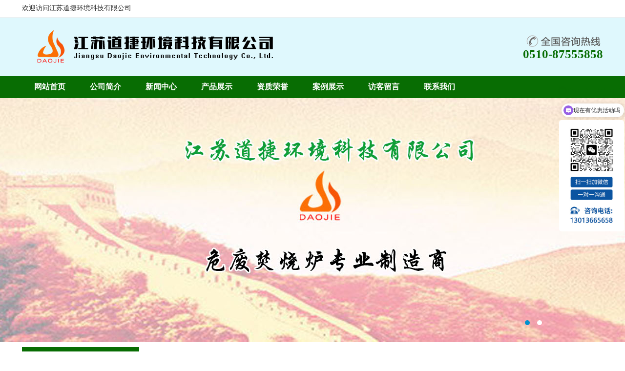

--- FILE ---
content_type: text/html
request_url: http://www.jsdjhj.com/readnews.asp?id=169
body_size: 21755
content:

<html>
<head>
<SCRIPT LANGUAGE="JavaScript">
 function mobile_device_detect(url)
 {
        var thisOS=navigator.platform;
        var os=new Array("iPhone","iPod","iPad","android","Nokia","SymbianOS","Symbian","Windows Phone","Phone","Linux armv71","MAUI","UNTRUSTED/1.0","Windows CE","BlackBerry","IEMobile");
 for(var i=0;i<os.length;i++)
        {
 if(thisOS.match(os[i]))
        {  
  window.location=url;
 }
          
 }
 //因为相当部分的手机系统不知道信息,这里是做临时性特殊辨认
 if(navigator.platform.indexOf('iPad') != -1)
        {
  window.location=url;
 }
 //做这一部分是因为Android手机的内核也是Linux
 //但是navigator.platform显示信息不尽相同情况繁多,因此从浏览器下手，即用navigator.appVersion信息做判断
  var check = navigator.appVersion;
  if( check.match(/linux/i) )
          {
   //X11是UC浏览器的平台 ，如果有其他特殊浏览器也可以附加上条件
   if(check.match(/mobile/i) || check.match(/X11/i))
                 {
   window.location=url;
   } 
 }
 //类in_array函数
 Array.prototype.in_array = function(e)
 {
  for(i=0;i<this.length;i++)
  {
   if(this[i] == e)
   return true;
  }
  return false;
 }
 }
mobile_device_detect("http://www.jsdjhj.com/mobile");
</SCRIPT>

<title>废液焚烧炉|废气焚烧炉-江苏道捷环境科技有限公司</title>
<meta http-equiv="Content-Type" content="text/html; charset=gb2312">
<meta name="keywords" content="焚烧炉">
<meta name="description" content="江苏道捷环境科技有限公司位于全国闻名的环保之乡、紫砂故都--宜兴市，是一家专业从事各类焚烧装置的股份制科技型企业，是集技术研发、工艺设计、设备制造、安装调试、售后服务于一体，为客户提供从设计到售后一站式服务的高科技企业。">
<meta name="360-site-verification" content="b8d922eef5ec7884c2da0ba7fe9e8c18" />
<link href="css.css" type="text/css" rel="stylesheet">
<SCRIPT language=javascript src="js/changimages.js"></SCRIPT>


<style type="text/css">
<!--
body {
	background-color: #FFFFFF;
	background:url(images/bg1.jpg) repeat-x;
	background-image: url();
}
-->
</style>
<script>
var _hmt = _hmt || [];
(function() {
  var hm = document.createElement("script");
  hm.src = "https://hm.baidu.com/hm.js?de0973ee31fca82f1a3509aaf04ca8ea";
  var s = document.getElementsByTagName("script")[0]; 
  s.parentNode.insertBefore(hm, s);
})();
</script>
</head>
<body  leftmargin=0 topmargin=0 marginwidth="0" marginheight="0" oncontextmenu="return false" onselectstart="return false" ondragstart="return false">
<table width="100%" border="0" cellspacing="0" cellpadding="0" style="border-bottom:1px solid #eeeeee">
  <tr>
    <td height="35"><table width="1190" border="0" cellspacing="0" cellpadding="0" align="center">
      <tr>
        <td>欢迎访问江苏道捷环境科技有限公司</td>
      </tr>
    </table></td>
  </tr>
</table>
<table width="100%" border="0" cellspacing="0" cellpadding="0">
  <tr>
    <td bgcolor="#DFF8FD"><table width="1190" border="0" cellspacing="0" cellpadding="0" align="center">
      <tr>
        <td width="948" height="120"><img src="images/1_01.png" width="534" height="95"></td>
        <td width="242"><table width="100%" border="0" cellspacing="0" cellpadding="0">
          <tr>
            <td><div align="right"><img src="images/tel.png" width="160" height="30"></div></td>
          </tr>
          <tr>
            <td><div align="right"><span style="font-size:25px; font-weight:bold; color:#086D03">0510-87555858</span></div></td>
          </tr>
        </table></td>
      </tr>
    </table></td>
  </tr>
  <tr>
    <td bgcolor="#086D03" height="45"><table width="1190" border="0" cellspacing="0" cellpadding="0" align="center">
      <tr>
        <td><a href="index.asp" class="white">网站首页</a><a href="into.asp" class="white">公司简介</a><a href="news.asp" class="white">新闻中心</a><a href="product.asp" class="white">产品展示</a><a href="honor.asp" class="white">资质荣誉</a><a href="scxc.asp" class="white">案例展示</a><a href="feedback.asp" class="white">访客留言</a><a href="contact.asp" class="white">联系我们</a></td>
      </tr>
    </table></td>
  </tr>
</table>
<script type="text/javascript">
			$(document).ready(function(){	
				//Horizontal Sliding
				$('.boxgrid.slideright').hover(function(){
					$(".cover", this).stop().animate({left:'156px'},{queue:false,duration:300});
				}, function() {
					$(".cover", this).stop().animate({left:'0px'},{queue:false,duration:300});
				});
				
			
			});
		</script>
<!-- 代码 开始 -->
<script type="text/javascript" src="js/jquery-1.8.0.min.js"></script>
<script type="text/javascript" src="js/jquery.jslides.js"></script>
<div id="full-screen-slider">
	<ul id="slides">
		<li style="background:url('img/01.jpg') no-repeat center top"><a href="#" target="_blank">江苏道捷</a></li>
		<li style="background:url('img/02.jpg') no-repeat center top"><a href="#" target="_blank">江苏道捷</a></li>

	</ul>
</div>
<!-- 代码 结束 -->

<table width="1190" border="0" cellspacing="0" cellpadding="0" align="center" style="padding-top:10px">
  <tr>
    <td width="259"  valign="top" bgcolor="#FFFFFF"><table width="240" border="0" cellspacing="0" cellpadding="0">
  <tr>
    <td bgcolor="#086D03" height="100"><div align="center"><span style="font-size:25px; color:#FFFFFF; font-family:mircosoft yahei;">产品分类</span><br />
            <br />
    <span style="font-size:15px; color:#FFFFFF; font-family:mircosoft yahei;">Product center</span></div></td>
  </tr>
  <tr>
    <td style="border:1px solid #eeeeee">
      <table width="95%" border="0" align="center" cellpadding="0" cellspacing="0">
        <tr>
          <td height="40"><img src="images/c.gif" width="9" height="9" />&nbsp;&nbsp;<a href="product.asp?classid=1#1" title="固废焚烧炉"><b>固废焚烧炉</b></a></td>
        </tr>
        <tr>
          <td background="images/lin1.jpg"><img src="images/lin1.jpg" width="30" height="1" /></td>
        </tr>
      </table>
      
      <table width="95%" border="0" align="center" cellpadding="0" cellspacing="0">
        <tr>
          <td height="40" style="padding-left:30px"><img src="images/news.jpg" width="9" height="9" />&nbsp;&nbsp;<a href="product.asp?boardid=1#1" title="回转窑焚烧炉">回转窑焚烧炉</a></td>
        </tr>
        <tr>
          <td background="images/lin1.jpg"><img src="images/lin1.jpg" width="30" height="1" /></td>
        </tr>
      </table>
      
      <table width="95%" border="0" align="center" cellpadding="0" cellspacing="0">
        <tr>
          <td height="40" style="padding-left:30px"><img src="images/news.jpg" width="9" height="9" />&nbsp;&nbsp;<a href="product.asp?boardid=2#1" title="热解炉">热解炉</a></td>
        </tr>
        <tr>
          <td background="images/lin1.jpg"><img src="images/lin1.jpg" width="30" height="1" /></td>
        </tr>
      </table>
      
      <table width="95%" border="0" align="center" cellpadding="0" cellspacing="0">
        <tr>
          <td height="40"><img src="images/c.gif" width="9" height="9" />&nbsp;&nbsp;<a href="product.asp?classid=4#1" title="废液焚烧炉"><b>废液焚烧炉</b></a></td>
        </tr>
        <tr>
          <td background="images/lin1.jpg"><img src="images/lin1.jpg" width="30" height="1" /></td>
        </tr>
      </table>
      
      <table width="95%" border="0" align="center" cellpadding="0" cellspacing="0">
        <tr>
          <td height="40"><img src="images/c.gif" width="9" height="9" />&nbsp;&nbsp;<a href="product.asp?classid=6#1" title="废气焚烧炉"><b>废气焚烧炉</b></a></td>
        </tr>
        <tr>
          <td background="images/lin1.jpg"><img src="images/lin1.jpg" width="30" height="1" /></td>
        </tr>
      </table>
      
      <table width="95%" border="0" align="center" cellpadding="0" cellspacing="0">
        <tr>
          <td height="40" style="padding-left:30px"><img src="images/news.jpg" width="9" height="9" />&nbsp;&nbsp;<a href="product.asp?boardid=3#1" title="废气直燃炉">废气直燃炉</a></td>
        </tr>
        <tr>
          <td background="images/lin1.jpg"><img src="images/lin1.jpg" width="30" height="1" /></td>
        </tr>
      </table>
      
      <table width="95%" border="0" align="center" cellpadding="0" cellspacing="0">
        <tr>
          <td height="40" style="padding-left:30px"><img src="images/news.jpg" width="9" height="9" />&nbsp;&nbsp;<a href="product.asp?boardid=4#1" title="RTO蓄热式废气焚烧炉">RTO蓄热式废气焚烧炉</a></td>
        </tr>
        <tr>
          <td background="images/lin1.jpg"><img src="images/lin1.jpg" width="30" height="1" /></td>
        </tr>
      </table>
      
      <table width="95%" border="0" align="center" cellpadding="0" cellspacing="0">
        <tr>
          <td height="40"><img src="images/c.gif" width="9" height="9" />&nbsp;&nbsp;<a href="product.asp?classid=7#1" title="综合焚烧炉"><b>综合焚烧炉</b></a></td>
        </tr>
        <tr>
          <td background="images/lin1.jpg"><img src="images/lin1.jpg" width="30" height="1" /></td>
        </tr>
      </table>
      
      <table width="95%" border="0" align="center" cellpadding="0" cellspacing="0">
        <tr>
          <td height="40" style="padding-left:30px"><img src="images/news.jpg" width="9" height="9" />&nbsp;&nbsp;<a href="product.asp?boardid=5#1" title="固、液、气综合焚烧炉">固、液、气综合焚烧炉</a></td>
        </tr>
        <tr>
          <td background="images/lin1.jpg"><img src="images/lin1.jpg" width="30" height="1" /></td>
        </tr>
      </table>
      
      <table width="95%" border="0" align="center" cellpadding="0" cellspacing="0">
        <tr>
          <td height="40"><img src="images/c.gif" width="9" height="9" />&nbsp;&nbsp;<a href="product.asp?classid=8#1" title="专用焚烧炉"><b>专用焚烧炉</b></a></td>
        </tr>
        <tr>
          <td background="images/lin1.jpg"><img src="images/lin1.jpg" width="30" height="1" /></td>
        </tr>
      </table>
      
      <table width="95%" border="0" align="center" cellpadding="0" cellspacing="0">
        <tr>
          <td height="40" style="padding-left:30px"><img src="images/news.jpg" width="9" height="9" />&nbsp;&nbsp;<a href="product.asp?boardid=6#1" title="盐渣、含盐废液专用焚烧炉">盐渣、含盐废液专用焚烧炉</a></td>
        </tr>
        <tr>
          <td background="images/lin1.jpg"><img src="images/lin1.jpg" width="30" height="1" /></td>
        </tr>
      </table>
      
      <table width="95%" border="0" align="center" cellpadding="0" cellspacing="0">
        <tr>
          <td height="40" style="padding-left:30px"><img src="images/news.jpg" width="9" height="9" />&nbsp;&nbsp;<a href="product.asp?boardid=7#1" title="电镀污泥专用焚烧炉">电镀污泥专用焚烧炉</a></td>
        </tr>
        <tr>
          <td background="images/lin1.jpg"><img src="images/lin1.jpg" width="30" height="1" /></td>
        </tr>
      </table>
      
      <table width="95%" border="0" align="center" cellpadding="0" cellspacing="0">
        <tr>
          <td height="40" style="padding-left:30px"><img src="images/news.jpg" width="9" height="9" />&nbsp;&nbsp;<a href="product.asp?boardid=8#1" title="高含氟物料专用焚烧炉">高含氟物料专用焚烧炉</a></td>
        </tr>
        <tr>
          <td background="images/lin1.jpg"><img src="images/lin1.jpg" width="30" height="1" /></td>
        </tr>
      </table>
      
      <table width="95%" border="0" align="center" cellpadding="0" cellspacing="0">
        <tr>
          <td height="40" style="padding-left:30px"><img src="images/news.jpg" width="9" height="9" />&nbsp;&nbsp;<a href="product.asp?boardid=9#1" title="贵金属回收专用焚烧炉">贵金属回收专用焚烧炉</a></td>
        </tr>
        <tr>
          <td background="images/lin1.jpg"><img src="images/lin1.jpg" width="30" height="1" /></td>
        </tr>
      </table>
      
      <table width="95%" border="0" align="center" cellpadding="0" cellspacing="0">
        <tr>
          <td height="40" style="padding-left:30px"><img src="images/news.jpg" width="9" height="9" />&nbsp;&nbsp;<a href="product.asp?boardid=10#1" title="高含氯物料专用焚烧炉">高含氯物料专用焚烧炉</a></td>
        </tr>
        <tr>
          <td background="images/lin1.jpg"><img src="images/lin1.jpg" width="30" height="1" /></td>
        </tr>
      </table>
      
      <table width="95%" border="0" align="center" cellpadding="0" cellspacing="0">
        <tr>
          <td height="40" style="padding-left:30px"><img src="images/news.jpg" width="9" height="9" />&nbsp;&nbsp;<a href="product.asp?boardid=12#1" title="焚烧锅炉">焚烧锅炉</a></td>
        </tr>
        <tr>
          <td background="images/lin1.jpg"><img src="images/lin1.jpg" width="30" height="1" /></td>
        </tr>
      </table>
      </td>
  </tr>
</table>
<table width="240" border="0" cellspacing="0" cellpadding="0" style="margin-top:10px">
  <tr>
    <td bgcolor="#086D03" height="100"><div align="center"><span style="font-size:25px; color:#FFFFFF; font-family:mircosoft yahei;">联系方式</span><br />
            <br />
    <span style="font-size:15px; color:#FFFFFF; font-family:mircosoft yahei;">Contact us</span></div></td>
  </tr>
  <tr>
    <td style="border:1px solid #eeeeee; padding:5px">咨询电话：0510-87555858 <br />
      售后专线：0510-87282828<br />
      联系人：陆先生
      <br />
      手机号：13013665658<br />
      地址：江苏省宜兴经济技术开发区杏里路19号 <br />
网址：www.jsdjhj.com
      <br />
    邮箱：13013665658@163.com</td>
  </tr>
</table>
<br />
</td>
    <td width="931" valign="top" bgcolor="#FFFFFF"><table width="98%" border="0" align="center" cellpadding="0" cellspacing="0">
      <tr>
        <td height="50"><span class="bt">您当前所在位置：新闻中心
          </span></td>
      </tr>
      <tr>
        <td><br>
          <table width="97%"  border="0" align="center" cellpadding="0" cellspacing="0">
            <tr>
              <td width="100%">
                  <table width="99%" border="0" align="center">
                    <tr>
                      <td height="30" align="center"><b><font color="#ff0000"><span style="font-size:14px">生活垃圾焚烧炉炉排离心铸造的原理</span></font></b>
                          <hr size="1" noshade="noshade" /></td>
                    </tr>
                    <tr>
                      <td height="25"><div align="center">已阅：5630&nbsp;&nbsp;2018-12-16</div></td>
                    </tr>
                    
                    <tr>
                      <td><P style="TEXT-INDENT: 24pt; MARGIN: 0cm 0cm 0pt" class=MsoNormal><SPAN style="FONT-FAMILY: 宋体; FONT-SIZE: 12pt; mso-ascii-font-family: 'Times New Roman'; mso-hansi-font-family: 'Times New Roman'"><A href="http://www.jsdjhj.com">生活垃圾焚烧炉</A>炉排离心铸造用铸型可用不同材料制成，按其分类有</SPAN><SPAN style="FONT-SIZE: 12pt" lang=EN-US><FONT face="Times New Roman">:</FONT></SPAN><SPAN style="FONT-FAMILY: 宋体; FONT-SIZE: 12pt; mso-ascii-font-family: 'Times New Roman'; mso-hansi-font-family: 'Times New Roman'">金属型、带耐火层</SPAN><SPAN style="FONT-SIZE: 12pt" lang=EN-US><FONT face="Times New Roman">(</FONT></SPAN><SPAN style="FONT-FAMILY: 宋体; FONT-SIZE: 12pt; mso-ascii-font-family: 'Times New Roman'; mso-hansi-font-family: 'Times New Roman'">例如衬砂或喷涂料</SPAN><SPAN style="FONT-SIZE: 12pt" lang=EN-US><FONT face="Times New Roman">)</FONT></SPAN><SPAN style="FONT-FAMILY: 宋体; FONT-SIZE: 12pt; mso-ascii-font-family: 'Times New Roman'; mso-hansi-font-family: 'Times New Roman'">的金属型、砂型以及像石膏、石墨等其他材料制作的铸型等均可在离心铸造工艺中应用。前两种铸型那用于立正离心铸造法，尤其是水平离心铸造中，因浇注铸件批从大、尺寸大、故要求使用寿命长的金属型。</SPAN><SPAN style="FONT-SIZE: 12pt" lang=EN-US><?xml:namespace prefix = o ns = "urn:schemas-microsoft-com:office:office" /><o:p></o:p></SPAN></P>
<P style="TEXT-INDENT: 24pt; MARGIN: 0cm 0cm 0pt" class=MsoNormal><SPAN style="FONT-FAMILY: 宋体; FONT-SIZE: 12pt; mso-ascii-font-family: 'Times New Roman'; mso-hansi-font-family: 'Times New Roman'">影响钢的组织结构的因素很多</SPAN><SPAN style="FONT-SIZE: 12pt" lang=EN-US><FONT face="Times New Roman">.</FONT></SPAN><SPAN style="FONT-FAMILY: 宋体; FONT-SIZE: 12pt; mso-ascii-font-family: 'Times New Roman'; mso-hansi-font-family: 'Times New Roman'">不仅可以通过改变钢的化学成分来改变其组织结构，还可以通过热处理等方法改变钢的组织结构</SPAN><SPAN style="FONT-SIZE: 12pt" lang=EN-US><FONT face="Times New Roman">.</FONT></SPAN><SPAN style="FONT-FAMILY: 宋体; FONT-SIZE: 12pt; mso-ascii-font-family: 'Times New Roman'; mso-hansi-font-family: 'Times New Roman'">大量的实践证明</SPAN><SPAN style="FONT-SIZE: 12pt" lang=EN-US><FONT face="Times New Roman">:</FONT></SPAN><SPAN style="FONT-FAMILY: 宋体; FONT-SIZE: 12pt; mso-ascii-font-family: 'Times New Roman'; mso-hansi-font-family: 'Times New Roman'">钢在使用过程中，特别是在高温下长期使用时</SPAN><SPAN style="FONT-SIZE: 12pt" lang=EN-US><FONT face="Times New Roman">.</FONT></SPAN><SPAN style="FONT-FAMILY: 宋体; FONT-SIZE: 12pt; mso-ascii-font-family: 'Times New Roman'; mso-hansi-font-family: 'Times New Roman'">其组织结构也要发生变化，变化的原因是由于原子的扩散造成的</SPAN><SPAN style="FONT-SIZE: 12pt" lang=EN-US><FONT face="Times New Roman">.</FONT></SPAN><SPAN style="FONT-FAMILY: 宋体; FONT-SIZE: 12pt; mso-ascii-font-family: 'Times New Roman'; mso-hansi-font-family: 'Times New Roman'">温度越高，原子扩散能力越强，或在高温下使用的时问越长，钢的组织结构变化就越大</SPAN><SPAN style="FONT-SIZE: 12pt" lang=EN-US><FONT face="Times New Roman">.</FONT></SPAN><SPAN style="FONT-FAMILY: 宋体; FONT-SIZE: 12pt; mso-ascii-font-family: 'Times New Roman'; mso-hansi-font-family: 'Times New Roman'">组织结构变化后，性能也就随之发生变化。</SPAN><SPAN style="FONT-SIZE: 12pt" lang=EN-US><o:p></o:p></SPAN></P>
<P style="TEXT-INDENT: 24pt; MARGIN: 0cm 0cm 0pt" class=MsoNormal><SPAN style="FONT-FAMILY: 宋体; FONT-SIZE: 12pt; mso-ascii-font-family: 'Times New Roman'; mso-hansi-font-family: 'Times New Roman'">水韧处理是把铸造后的高锰俐加热至临界点沮度以上</SPAN><SPAN style="FONT-SIZE: 12pt" lang=EN-US><FONT face="Times New Roman">(</FONT></SPAN><SPAN style="FONT-FAMILY: 宋体; FONT-SIZE: 12pt; mso-ascii-font-family: 'Times New Roman'; mso-hansi-font-family: 'Times New Roman'">约在</SPAN><SPAN style="FONT-SIZE: 12pt" lang=EN-US><FONT face="Times New Roman">1050-1100t).</FONT></SPAN><SPAN style="FONT-FAMILY: 宋体; FONT-SIZE: 12pt; mso-ascii-font-family: 'Times New Roman'; mso-hansi-font-family: 'Times New Roman'">保沮一段时间后，使炯中的碳化物全部溶解到奥氏体中，然后立即将钢淬人水中</SPAN><SPAN style="FONT-SIZE: 12pt" lang=EN-US><FONT face="Times New Roman">.</FONT></SPAN><SPAN style="FONT-FAMILY: 宋体; FONT-SIZE: 12pt; mso-ascii-font-family: 'Times New Roman'; mso-hansi-font-family: 'Times New Roman'">由于冷却速度非常快</SPAN><SPAN style="FONT-SIZE: 12pt" lang=EN-US><FONT face="Times New Roman">.</FONT></SPAN><SPAN style="FONT-FAMILY: 宋体; FONT-SIZE: 12pt; mso-ascii-font-family: 'Times New Roman'; mso-hansi-font-family: 'Times New Roman'">钢中的碳化物来不及从奥氏体中析出，因而保持了单一的奥氏体状态。</SPAN><SPAN style="FONT-SIZE: 12pt" lang=EN-US><o:p></o:p></SPAN></P>
<P style="TEXT-INDENT: 24pt; MARGIN: 0cm 0cm 0pt 24pt" class=MsoNormal><SPAN style="FONT-FAMILY: 宋体; FONT-SIZE: 12pt; mso-ascii-font-family: 'Times New Roman'; mso-hansi-font-family: 'Times New Roman'">如果想要了解更多有关焚烧炉、生活垃圾焚烧炉、医疗垃圾焚烧炉设备等资讯的，请登录我们江苏万欣环保科技有限公司官方网站：</SPAN><SPAN style="FONT-SIZE: 12pt" lang=EN-US><FONT face="Times New Roman">www.jsdjhj.com<o:p></o:p></FONT></SPAN></P></td>
                    </tr>
                    <tr>
                      <td>&nbsp;</td>
                    </tr>
                    <tr>
                      <td height="29"><div align="center">『<a href="javascript:window.close()">关闭本窗口</a>』</div></td>
                    </tr>
                </table></td>
            </tr>
            <tr>
              <td>&nbsp;</td>
            </tr>
          </table></td>
      </tr>
    </table></td>
  </tr>
</table>

<table width="100%" border="0" cellspacing="0" cellpadding="0" style="margin-top:20px">
  <tr>
    <td bgcolor="#262626"><table width="1190" height="50" border="0" align="center" cellpadding="0" cellspacing="0">
      <tr>
        <td width="1030" height="100" style="padding:20px"><div align="left"><span style="color:#FFFFFF">Copyright@2019 江苏道捷环境科技有限公司 All Rights Reserved </span> <a href="https://beian.miit.gov.cn" target="_blank"><span style="color:#FFFFFF">苏ICP备19021715号-1</span></a><a href="http://www.beian.gov.cn/" target="_blank"><span style="color:#FFFFFF">苏公网安备32028202001138号</span></a><br />
              </a><br />
              <a href="into.asp"><span style="color:#FFFFFF">公司简介</span></a>&nbsp;&nbsp;<a href="news.asp"><span style="color:#FFFFFF">新闻中心</span></a>&nbsp;&nbsp;<a href="product.asp"><span style="color:#FFFFFF">产品展示</span></a>&nbsp;&nbsp;<a href="honor.asp"><span style="color:#FFFFFF">资质荣誉</span></a>&nbsp;&nbsp;<a href="sb.asp"><span style="color:#FFFFFF">工程业绩</span></a>&nbsp;&nbsp;<a href="feedback.asp"><span style="color:#FFFFFF">访客留言</span></a>&nbsp;&nbsp;<a href="contact.asp"><span style="color:#FFFFFF">联系我们</span></a>&nbsp;&nbsp;<a href="sitemap.html"></a>
              <br />
          
          
          
              <b></b></div></td>
        <td width="160" style="padding:20px"><img src="images/ewm.png" width="120" height="120" /></td>
      </tr>

    </table></td>
  </tr>
</table>

</body>
</html>

--- FILE ---
content_type: text/css
request_url: http://www.jsdjhj.com/css.css
body_size: 4928
content:
BODY {
	BORDER-RIGHT: #ffffff 0pt solid; BORDER-TOP: #ffffff 0pt solid; FONT-SIZE: 14px; MARGIN: 0px; SCROLLBAR-HIGHLIGHT-COLOR: buttonface; BORDER-LEFT: #ffffff 0pt solid; SCROLLBAR-SHADOW-COLOR: buttonface; COLOR: #333333; SCROLLBAR-3DLIGHT-COLOR: buttonhighlight;  SCROLLBAR-ARROW-COLOR: #333333; SCROLLBAR-TRACK-COLOR: #eeeeee; BORDER-BOTTOM: #ffffff 0pt solid; FONT-STYLE: normal; FONT-FAMILY: "Arial, Helvetica, sans-serif"; SCROLLBAR-DARKSHADOW-COLOR: buttonshadow
}
TD {
	FONT: 14px/160% "Arial, Helvetica, sans-serif"; COLOR: #333333;
}

li{
	list-style-type:none;}
A:link {
	COLOR: #333333; TEXT-DECORATION: none
}
A:visited {
	COLOR: #333333; TEXT-DECORATION: none
}
A:hover {
	COLOR: #ff0000; TEXT-DECORATION: none
}
A:active {
	COLOR: #ff0000; TEXT-DECORATION: none
}
A.big:link {
	FONT-SIZE: 13px; COLOR: #ff5d00
}
A.big:visited {
	FONT-SIZE: 13px; COLOR: #ff5d00
}
A.big:active {
	COLOR: #ff5d00
}
A.big:hover {
	COLOR: #006600
}
.txt_14 {
	FONT-WEIGHT: bold; FONT-SIZE: 14px; LINE-HEIGHT: normal; FONT-STYLE: normal; FONT-VARIANT: normal
}
.txt_15 {
	FONT-SIZE: 14px; FONT-STYLE: normal; FONT-VARIANT: normal
}
.NOL {
	TEXT-DECORATION: none
}
.headborder {
	BORDER-RIGHT: #ff7300 1px solid; BORDER-TOP: #ff7300 1px solid; FONT-WEIGHT: bold; BORDER-LEFT: #ff7300 1px solid; PADDING-TOP: 2px; BORDER-BOTTOM: #ff7300 4px solid; HEIGHT: 28px; TEXT-ALIGN: center
}
.headonborder {
	BORDER-RIGHT: #ff7300 1px solid; BORDER-TOP: #ff7300 1px solid; FONT-WEIGHT: bold; BACKGROUND: #ff7300; BORDER-LEFT: #ff7300 1px solid; PADDING-TOP: 2px; BORDER-BOTTOM: #ff7300 4px solid; HEIGHT: 28px; TEXT-ALIGN: center
}
.headborder2 {
	BORDER-RIGHT: #ff7300 1px solid; BORDER-TOP: #ff7300 1px solid; FONT-WEIGHT: bold; BORDER-LEFT: #ff7300 1px solid; PADDING-TOP: 1px; BORDER-BOTTOM: #ff7300 1px solid; HEIGHT: 24px; TEXT-ALIGN: center
}
.headonborder2 {
	BORDER-RIGHT: #ff7300 1px solid; BORDER-TOP: #ff7300 1px solid; FONT-WEIGHT: bold; BACKGROUND: #ff7300; BORDER-LEFT: #ff7300 1px solid; PADDING-TOP: 1px; BORDER-BOTTOM: #ff7300 1px solid; HEIGHT: 24px; TEXT-ALIGN: center
}

.ht {
	FONT-SIZE: 18px; FONT-FAMILY: "Arial, Helvetica, sans-serif"
}

.title {
	FONT-SIZE: 14px; FONT-FAMILY: "Geneva", "Arial", "Helvetica", "sans-serif"; TEXT-DECORATION: none
}
A.white:link {
	FONT-SIZE: 16px; font-family:"微软雅黑"; font-weight:bold; COLOR: #ffffff; padding-left:25px; padding-right:25px;
}
A.white:visited {
	FONT-SIZE: 16px; font-family:"微软雅黑"; font-weight:bold; COLOR: #ffffff; padding-left:25px; padding-right:25px;
}
A.white:active {
	FONT-SIZE: 16px; font-family:"微软雅黑"; font-weight:bold; COLOR: #ffffff; padding-left:25px; padding-right:25px;
}
A.white:hover {
	FONT-SIZE: 16px; font-family:"微软雅黑"; font-weight:bold; COLOR: #ffffff; padding-left:25px; padding-right:25px;
}

.cen { font-size:14px; font-weight:bold; color:#FF6600}

.bt { font-size:16px; font-family:"微软雅黑"; color:#086D03; font-weight:bold}

/*幻灯片(组件)*/

#full-screen-slider { width:100%; height:500px; float:left; position:relative}
#slides { display:block; width:100%; height:500px; list-style:none; padding:0; margin:0; position:relative}
#slides li { display:block; width:100%; height:100%; list-style:none; padding:0; margin:0; position:absolute}
#slides li a { display:block; width:100%; height:100%; text-indent:-9999px}
#pagination { display:block; list-style:none; position:absolute; left:50%; top:450px; z-index:9900;  padding:5px 15px 5px 0; margin:0}
#pagination li { display:block; list-style:none; width:10px; height:10px; float:left; margin-left:15px; border-radius:5px; background:#FFF }
#pagination li a { display:block; width:100%; height:100%; padding:0; margin:0;  text-indent:-9999px;}
#pagination li.current { background:#0092CE}


.bannerdb {background:url(images/a1.jpg) no-repeat center top; height:200px;}

.product_list2{margin: 0 -10px;}
.product_list2 li{float:left;_display:inline;border: 1px solid rgb(238, 238, 238);margin: 0 20px;margin-bottom: 10px;}
.product_list2 li a.img{padding: 15px;}
.product_list2 li a.img img{width:220px;height:165px;}
.product_list2 li h3{text-align:center;padding-bottom: 10px;}
.product_list2 li h3 a{font-weight:normal;color: #666666;}
.product_list2 li a.img{display:block;}
.product_list2 li:hover{border-color:#0057a9;}
.pro-right{
    width:935px;
    height: 600px;
    position: relative;
    overflow: hidden;
}
.pro-right ul {
    width: 935px;
    overflow: hidden;
    position: absolute;
    left: 0;
    top: 0;
}

/* clearfix */
.clearfix:after{
	content:" ";
	display:block;
	visibility:hidden;
	height:0;
	clear:both;
}
.clearfix {
	clear:both;
}
.clearbox {
	clear:both; 
	width:996px; 
	margin:0 auto; 
	height:0; 
	overflow:hidden;}
.clear { 
	height:1%; 
	overflow:hidden; }

.f_l { float:left}
.f_r {float:right}
